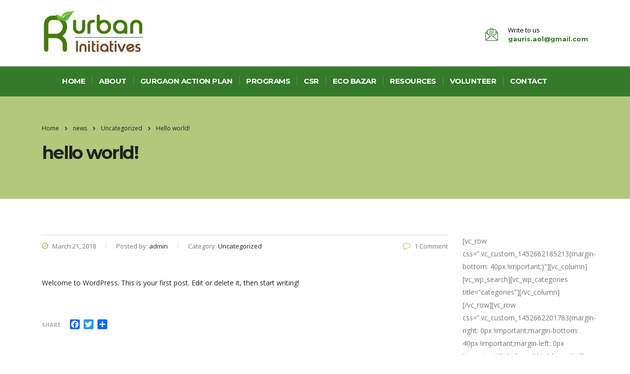

--- FILE ---
content_type: text/html; charset=UTF-8
request_url: https://rurbaninitiatives.com/2018/03/21/hello-world/?noamp=mobile
body_size: 15252
content:
<!DOCTYPE html>
<html lang="en-US" class="stm-site-preloader" class="no-js">
<head>
    <meta charset="UTF-8">
    <meta name="viewport" content="width=device-width, initial-scale=1">
    <link rel="profile" href="http://gmpg.org/xfn/11">
    <link rel="pingback" href="https://rurbaninitiatives.com/xmlrpc.php">
    <script type="text/javascript">
/* <![CDATA[ */
(()=>{var e={};e.g=function(){if("object"==typeof globalThis)return globalThis;try{return this||new Function("return this")()}catch(e){if("object"==typeof window)return window}}(),function({ampUrl:n,isCustomizePreview:t,isAmpDevMode:r,noampQueryVarName:o,noampQueryVarValue:s,disabledStorageKey:i,mobileUserAgents:a,regexRegex:c}){if("undefined"==typeof sessionStorage)return;const d=new RegExp(c);if(!a.some((e=>{const n=e.match(d);return!(!n||!new RegExp(n[1],n[2]).test(navigator.userAgent))||navigator.userAgent.includes(e)})))return;e.g.addEventListener("DOMContentLoaded",(()=>{const e=document.getElementById("amp-mobile-version-switcher");if(!e)return;e.hidden=!1;const n=e.querySelector("a[href]");n&&n.addEventListener("click",(()=>{sessionStorage.removeItem(i)}))}));const g=r&&["paired-browsing-non-amp","paired-browsing-amp"].includes(window.name);if(sessionStorage.getItem(i)||t||g)return;const u=new URL(location.href),m=new URL(n);m.hash=u.hash,u.searchParams.has(o)&&s===u.searchParams.get(o)?sessionStorage.setItem(i,"1"):m.href!==u.href&&(window.stop(),location.replace(m.href))}({"ampUrl":"https:\/\/rurbaninitiatives.com\/2018\/03\/21\/hello-world\/?amp=1","noampQueryVarName":"noamp","noampQueryVarValue":"mobile","disabledStorageKey":"amp_mobile_redirect_disabled","mobileUserAgents":["Mobile","Android","Silk\/","Kindle","BlackBerry","Opera Mini","Opera Mobi"],"regexRegex":"^\\\/((?:.|\\n)+)\\\/([i]*)$","isCustomizePreview":false,"isAmpDevMode":false})})();
/* ]]> */
</script>
<title>Hello world! &#8211; R-Urban Initiatives</title>
<meta name='robots' content='max-image-preview:large' />
<link rel='dns-prefetch' href='//static.addtoany.com' />
<link rel='dns-prefetch' href='//fonts.googleapis.com' />
<link rel="alternate" type="application/rss+xml" title="R-Urban Initiatives &raquo; Feed" href="https://rurbaninitiatives.com/feed/" />
<link rel="alternate" type="application/rss+xml" title="R-Urban Initiatives &raquo; Comments Feed" href="https://rurbaninitiatives.com/comments/feed/" />
<link rel="alternate" type="application/rss+xml" title="R-Urban Initiatives &raquo; Hello world! Comments Feed" href="https://rurbaninitiatives.com/2018/03/21/hello-world/feed/" />
<script type="text/javascript">
/* <![CDATA[ */
window._wpemojiSettings = {"baseUrl":"https:\/\/s.w.org\/images\/core\/emoji\/14.0.0\/72x72\/","ext":".png","svgUrl":"https:\/\/s.w.org\/images\/core\/emoji\/14.0.0\/svg\/","svgExt":".svg","source":{"concatemoji":"https:\/\/rurbaninitiatives.com\/wp-includes\/js\/wp-emoji-release.min.js?ver=6.4.7"}};
/*! This file is auto-generated */
!function(i,n){var o,s,e;function c(e){try{var t={supportTests:e,timestamp:(new Date).valueOf()};sessionStorage.setItem(o,JSON.stringify(t))}catch(e){}}function p(e,t,n){e.clearRect(0,0,e.canvas.width,e.canvas.height),e.fillText(t,0,0);var t=new Uint32Array(e.getImageData(0,0,e.canvas.width,e.canvas.height).data),r=(e.clearRect(0,0,e.canvas.width,e.canvas.height),e.fillText(n,0,0),new Uint32Array(e.getImageData(0,0,e.canvas.width,e.canvas.height).data));return t.every(function(e,t){return e===r[t]})}function u(e,t,n){switch(t){case"flag":return n(e,"\ud83c\udff3\ufe0f\u200d\u26a7\ufe0f","\ud83c\udff3\ufe0f\u200b\u26a7\ufe0f")?!1:!n(e,"\ud83c\uddfa\ud83c\uddf3","\ud83c\uddfa\u200b\ud83c\uddf3")&&!n(e,"\ud83c\udff4\udb40\udc67\udb40\udc62\udb40\udc65\udb40\udc6e\udb40\udc67\udb40\udc7f","\ud83c\udff4\u200b\udb40\udc67\u200b\udb40\udc62\u200b\udb40\udc65\u200b\udb40\udc6e\u200b\udb40\udc67\u200b\udb40\udc7f");case"emoji":return!n(e,"\ud83e\udef1\ud83c\udffb\u200d\ud83e\udef2\ud83c\udfff","\ud83e\udef1\ud83c\udffb\u200b\ud83e\udef2\ud83c\udfff")}return!1}function f(e,t,n){var r="undefined"!=typeof WorkerGlobalScope&&self instanceof WorkerGlobalScope?new OffscreenCanvas(300,150):i.createElement("canvas"),a=r.getContext("2d",{willReadFrequently:!0}),o=(a.textBaseline="top",a.font="600 32px Arial",{});return e.forEach(function(e){o[e]=t(a,e,n)}),o}function t(e){var t=i.createElement("script");t.src=e,t.defer=!0,i.head.appendChild(t)}"undefined"!=typeof Promise&&(o="wpEmojiSettingsSupports",s=["flag","emoji"],n.supports={everything:!0,everythingExceptFlag:!0},e=new Promise(function(e){i.addEventListener("DOMContentLoaded",e,{once:!0})}),new Promise(function(t){var n=function(){try{var e=JSON.parse(sessionStorage.getItem(o));if("object"==typeof e&&"number"==typeof e.timestamp&&(new Date).valueOf()<e.timestamp+604800&&"object"==typeof e.supportTests)return e.supportTests}catch(e){}return null}();if(!n){if("undefined"!=typeof Worker&&"undefined"!=typeof OffscreenCanvas&&"undefined"!=typeof URL&&URL.createObjectURL&&"undefined"!=typeof Blob)try{var e="postMessage("+f.toString()+"("+[JSON.stringify(s),u.toString(),p.toString()].join(",")+"));",r=new Blob([e],{type:"text/javascript"}),a=new Worker(URL.createObjectURL(r),{name:"wpTestEmojiSupports"});return void(a.onmessage=function(e){c(n=e.data),a.terminate(),t(n)})}catch(e){}c(n=f(s,u,p))}t(n)}).then(function(e){for(var t in e)n.supports[t]=e[t],n.supports.everything=n.supports.everything&&n.supports[t],"flag"!==t&&(n.supports.everythingExceptFlag=n.supports.everythingExceptFlag&&n.supports[t]);n.supports.everythingExceptFlag=n.supports.everythingExceptFlag&&!n.supports.flag,n.DOMReady=!1,n.readyCallback=function(){n.DOMReady=!0}}).then(function(){return e}).then(function(){var e;n.supports.everything||(n.readyCallback(),(e=n.source||{}).concatemoji?t(e.concatemoji):e.wpemoji&&e.twemoji&&(t(e.twemoji),t(e.wpemoji)))}))}((window,document),window._wpemojiSettings);
/* ]]> */
</script>
<link rel='stylesheet' id='sbi_styles-css' href='https://rurbaninitiatives.com/wp-content/plugins/instagram-feed/css/sbi-styles.min.css?ver=6.2.9' type='text/css' media='all' />
<style id='wp-emoji-styles-inline-css' type='text/css'>

	img.wp-smiley, img.emoji {
		display: inline !important;
		border: none !important;
		box-shadow: none !important;
		height: 1em !important;
		width: 1em !important;
		margin: 0 0.07em !important;
		vertical-align: -0.1em !important;
		background: none !important;
		padding: 0 !important;
	}
</style>
<link rel='stylesheet' id='wp-block-library-css' href='https://rurbaninitiatives.com/wp-includes/css/dist/block-library/style.min.css?ver=6.4.7' type='text/css' media='all' />
<style id='classic-theme-styles-inline-css' type='text/css'>
/*! This file is auto-generated */
.wp-block-button__link{color:#fff;background-color:#32373c;border-radius:9999px;box-shadow:none;text-decoration:none;padding:calc(.667em + 2px) calc(1.333em + 2px);font-size:1.125em}.wp-block-file__button{background:#32373c;color:#fff;text-decoration:none}
</style>
<style id='global-styles-inline-css' type='text/css'>
body{--wp--preset--color--black: #000000;--wp--preset--color--cyan-bluish-gray: #abb8c3;--wp--preset--color--white: #ffffff;--wp--preset--color--pale-pink: #f78da7;--wp--preset--color--vivid-red: #cf2e2e;--wp--preset--color--luminous-vivid-orange: #ff6900;--wp--preset--color--luminous-vivid-amber: #fcb900;--wp--preset--color--light-green-cyan: #7bdcb5;--wp--preset--color--vivid-green-cyan: #00d084;--wp--preset--color--pale-cyan-blue: #8ed1fc;--wp--preset--color--vivid-cyan-blue: #0693e3;--wp--preset--color--vivid-purple: #9b51e0;--wp--preset--gradient--vivid-cyan-blue-to-vivid-purple: linear-gradient(135deg,rgba(6,147,227,1) 0%,rgb(155,81,224) 100%);--wp--preset--gradient--light-green-cyan-to-vivid-green-cyan: linear-gradient(135deg,rgb(122,220,180) 0%,rgb(0,208,130) 100%);--wp--preset--gradient--luminous-vivid-amber-to-luminous-vivid-orange: linear-gradient(135deg,rgba(252,185,0,1) 0%,rgba(255,105,0,1) 100%);--wp--preset--gradient--luminous-vivid-orange-to-vivid-red: linear-gradient(135deg,rgba(255,105,0,1) 0%,rgb(207,46,46) 100%);--wp--preset--gradient--very-light-gray-to-cyan-bluish-gray: linear-gradient(135deg,rgb(238,238,238) 0%,rgb(169,184,195) 100%);--wp--preset--gradient--cool-to-warm-spectrum: linear-gradient(135deg,rgb(74,234,220) 0%,rgb(151,120,209) 20%,rgb(207,42,186) 40%,rgb(238,44,130) 60%,rgb(251,105,98) 80%,rgb(254,248,76) 100%);--wp--preset--gradient--blush-light-purple: linear-gradient(135deg,rgb(255,206,236) 0%,rgb(152,150,240) 100%);--wp--preset--gradient--blush-bordeaux: linear-gradient(135deg,rgb(254,205,165) 0%,rgb(254,45,45) 50%,rgb(107,0,62) 100%);--wp--preset--gradient--luminous-dusk: linear-gradient(135deg,rgb(255,203,112) 0%,rgb(199,81,192) 50%,rgb(65,88,208) 100%);--wp--preset--gradient--pale-ocean: linear-gradient(135deg,rgb(255,245,203) 0%,rgb(182,227,212) 50%,rgb(51,167,181) 100%);--wp--preset--gradient--electric-grass: linear-gradient(135deg,rgb(202,248,128) 0%,rgb(113,206,126) 100%);--wp--preset--gradient--midnight: linear-gradient(135deg,rgb(2,3,129) 0%,rgb(40,116,252) 100%);--wp--preset--font-size--small: 13px;--wp--preset--font-size--medium: 20px;--wp--preset--font-size--large: 36px;--wp--preset--font-size--x-large: 42px;--wp--preset--spacing--20: 0.44rem;--wp--preset--spacing--30: 0.67rem;--wp--preset--spacing--40: 1rem;--wp--preset--spacing--50: 1.5rem;--wp--preset--spacing--60: 2.25rem;--wp--preset--spacing--70: 3.38rem;--wp--preset--spacing--80: 5.06rem;--wp--preset--shadow--natural: 6px 6px 9px rgba(0, 0, 0, 0.2);--wp--preset--shadow--deep: 12px 12px 50px rgba(0, 0, 0, 0.4);--wp--preset--shadow--sharp: 6px 6px 0px rgba(0, 0, 0, 0.2);--wp--preset--shadow--outlined: 6px 6px 0px -3px rgba(255, 255, 255, 1), 6px 6px rgba(0, 0, 0, 1);--wp--preset--shadow--crisp: 6px 6px 0px rgba(0, 0, 0, 1);}:where(.is-layout-flex){gap: 0.5em;}:where(.is-layout-grid){gap: 0.5em;}body .is-layout-flow > .alignleft{float: left;margin-inline-start: 0;margin-inline-end: 2em;}body .is-layout-flow > .alignright{float: right;margin-inline-start: 2em;margin-inline-end: 0;}body .is-layout-flow > .aligncenter{margin-left: auto !important;margin-right: auto !important;}body .is-layout-constrained > .alignleft{float: left;margin-inline-start: 0;margin-inline-end: 2em;}body .is-layout-constrained > .alignright{float: right;margin-inline-start: 2em;margin-inline-end: 0;}body .is-layout-constrained > .aligncenter{margin-left: auto !important;margin-right: auto !important;}body .is-layout-constrained > :where(:not(.alignleft):not(.alignright):not(.alignfull)){max-width: var(--wp--style--global--content-size);margin-left: auto !important;margin-right: auto !important;}body .is-layout-constrained > .alignwide{max-width: var(--wp--style--global--wide-size);}body .is-layout-flex{display: flex;}body .is-layout-flex{flex-wrap: wrap;align-items: center;}body .is-layout-flex > *{margin: 0;}body .is-layout-grid{display: grid;}body .is-layout-grid > *{margin: 0;}:where(.wp-block-columns.is-layout-flex){gap: 2em;}:where(.wp-block-columns.is-layout-grid){gap: 2em;}:where(.wp-block-post-template.is-layout-flex){gap: 1.25em;}:where(.wp-block-post-template.is-layout-grid){gap: 1.25em;}.has-black-color{color: var(--wp--preset--color--black) !important;}.has-cyan-bluish-gray-color{color: var(--wp--preset--color--cyan-bluish-gray) !important;}.has-white-color{color: var(--wp--preset--color--white) !important;}.has-pale-pink-color{color: var(--wp--preset--color--pale-pink) !important;}.has-vivid-red-color{color: var(--wp--preset--color--vivid-red) !important;}.has-luminous-vivid-orange-color{color: var(--wp--preset--color--luminous-vivid-orange) !important;}.has-luminous-vivid-amber-color{color: var(--wp--preset--color--luminous-vivid-amber) !important;}.has-light-green-cyan-color{color: var(--wp--preset--color--light-green-cyan) !important;}.has-vivid-green-cyan-color{color: var(--wp--preset--color--vivid-green-cyan) !important;}.has-pale-cyan-blue-color{color: var(--wp--preset--color--pale-cyan-blue) !important;}.has-vivid-cyan-blue-color{color: var(--wp--preset--color--vivid-cyan-blue) !important;}.has-vivid-purple-color{color: var(--wp--preset--color--vivid-purple) !important;}.has-black-background-color{background-color: var(--wp--preset--color--black) !important;}.has-cyan-bluish-gray-background-color{background-color: var(--wp--preset--color--cyan-bluish-gray) !important;}.has-white-background-color{background-color: var(--wp--preset--color--white) !important;}.has-pale-pink-background-color{background-color: var(--wp--preset--color--pale-pink) !important;}.has-vivid-red-background-color{background-color: var(--wp--preset--color--vivid-red) !important;}.has-luminous-vivid-orange-background-color{background-color: var(--wp--preset--color--luminous-vivid-orange) !important;}.has-luminous-vivid-amber-background-color{background-color: var(--wp--preset--color--luminous-vivid-amber) !important;}.has-light-green-cyan-background-color{background-color: var(--wp--preset--color--light-green-cyan) !important;}.has-vivid-green-cyan-background-color{background-color: var(--wp--preset--color--vivid-green-cyan) !important;}.has-pale-cyan-blue-background-color{background-color: var(--wp--preset--color--pale-cyan-blue) !important;}.has-vivid-cyan-blue-background-color{background-color: var(--wp--preset--color--vivid-cyan-blue) !important;}.has-vivid-purple-background-color{background-color: var(--wp--preset--color--vivid-purple) !important;}.has-black-border-color{border-color: var(--wp--preset--color--black) !important;}.has-cyan-bluish-gray-border-color{border-color: var(--wp--preset--color--cyan-bluish-gray) !important;}.has-white-border-color{border-color: var(--wp--preset--color--white) !important;}.has-pale-pink-border-color{border-color: var(--wp--preset--color--pale-pink) !important;}.has-vivid-red-border-color{border-color: var(--wp--preset--color--vivid-red) !important;}.has-luminous-vivid-orange-border-color{border-color: var(--wp--preset--color--luminous-vivid-orange) !important;}.has-luminous-vivid-amber-border-color{border-color: var(--wp--preset--color--luminous-vivid-amber) !important;}.has-light-green-cyan-border-color{border-color: var(--wp--preset--color--light-green-cyan) !important;}.has-vivid-green-cyan-border-color{border-color: var(--wp--preset--color--vivid-green-cyan) !important;}.has-pale-cyan-blue-border-color{border-color: var(--wp--preset--color--pale-cyan-blue) !important;}.has-vivid-cyan-blue-border-color{border-color: var(--wp--preset--color--vivid-cyan-blue) !important;}.has-vivid-purple-border-color{border-color: var(--wp--preset--color--vivid-purple) !important;}.has-vivid-cyan-blue-to-vivid-purple-gradient-background{background: var(--wp--preset--gradient--vivid-cyan-blue-to-vivid-purple) !important;}.has-light-green-cyan-to-vivid-green-cyan-gradient-background{background: var(--wp--preset--gradient--light-green-cyan-to-vivid-green-cyan) !important;}.has-luminous-vivid-amber-to-luminous-vivid-orange-gradient-background{background: var(--wp--preset--gradient--luminous-vivid-amber-to-luminous-vivid-orange) !important;}.has-luminous-vivid-orange-to-vivid-red-gradient-background{background: var(--wp--preset--gradient--luminous-vivid-orange-to-vivid-red) !important;}.has-very-light-gray-to-cyan-bluish-gray-gradient-background{background: var(--wp--preset--gradient--very-light-gray-to-cyan-bluish-gray) !important;}.has-cool-to-warm-spectrum-gradient-background{background: var(--wp--preset--gradient--cool-to-warm-spectrum) !important;}.has-blush-light-purple-gradient-background{background: var(--wp--preset--gradient--blush-light-purple) !important;}.has-blush-bordeaux-gradient-background{background: var(--wp--preset--gradient--blush-bordeaux) !important;}.has-luminous-dusk-gradient-background{background: var(--wp--preset--gradient--luminous-dusk) !important;}.has-pale-ocean-gradient-background{background: var(--wp--preset--gradient--pale-ocean) !important;}.has-electric-grass-gradient-background{background: var(--wp--preset--gradient--electric-grass) !important;}.has-midnight-gradient-background{background: var(--wp--preset--gradient--midnight) !important;}.has-small-font-size{font-size: var(--wp--preset--font-size--small) !important;}.has-medium-font-size{font-size: var(--wp--preset--font-size--medium) !important;}.has-large-font-size{font-size: var(--wp--preset--font-size--large) !important;}.has-x-large-font-size{font-size: var(--wp--preset--font-size--x-large) !important;}
.wp-block-navigation a:where(:not(.wp-element-button)){color: inherit;}
:where(.wp-block-post-template.is-layout-flex){gap: 1.25em;}:where(.wp-block-post-template.is-layout-grid){gap: 1.25em;}
:where(.wp-block-columns.is-layout-flex){gap: 2em;}:where(.wp-block-columns.is-layout-grid){gap: 2em;}
.wp-block-pullquote{font-size: 1.5em;line-height: 1.6;}
</style>
<link rel='stylesheet' id='contact-form-7-css' href='https://rurbaninitiatives.com/wp-content/plugins/contact-form-7/includes/css/styles.css?ver=5.9.2' type='text/css' media='all' />
<link rel='stylesheet' id='stm-stm-css' href='https://rurbaninitiatives.com/wp-content/uploads/stm_fonts/stm/stm.css?ver=1.0' type='text/css' media='all' />
<link rel='stylesheet' id='tp_twitter_plugin_css-css' href='https://rurbaninitiatives.com/wp-content/plugins/recent-tweets-widget/tp_twitter_plugin.css?ver=1.0' type='text/css' media='screen' />
<link rel='stylesheet' id='bootstrap-css' href='https://rurbaninitiatives.com/wp-content/themes/consulting/assets/css/bootstrap.min.css?ver=4.0.5' type='text/css' media='all' />
<link rel='stylesheet' id='font-awesome-css' href='https://rurbaninitiatives.com/wp-content/themes/consulting/assets/css/font-awesome.min.css?ver=4.0.5' type='text/css' media='all' />
<link rel='stylesheet' id='consulting-style-css' href='https://rurbaninitiatives.com/wp-content/themes/consulting/style.css?ver=4.0.5' type='text/css' media='all' />
<link rel='stylesheet' id='consulting-layout-css' href='https://rurbaninitiatives.com/wp-content/themes/consulting/assets/css/layout_13/main.css?ver=4.0.5' type='text/css' media='all' />
<style id='consulting-layout-inline-css' type='text/css'>
.page_title{ }.mobile_header .icon_texts { padding: 5px 40px; } body.header_style_4 .top_nav .top_nav_wrapper > ul { padding: 0px 53px; } .page_title.transparent h1 { text-transform: capitalize; } .h2 { text-transform: none; } body.header_style_4 .top_nav .top_nav_wrapper > ul > li > a { padding: 21px 14px; } .vc_custom_1521619741978 h2{ text-transform: capitalize; } body.header_style_4 .header_top .icon_text { margin-top: 25px; } body.site_layout_13 #footer .footer_widgets .widget.widget_nav_menu ul li a { color: #9DA49F; font-size: 12px; } .wpb_content_element, ul.wpb_thumbnails-fluid > li { margin-bottom: 0px; } h2 { text-transform: unset !important; font-size: 22px !important; } #footer .copyright_row .copyright_row_wr .copyright { text-align:center; width:100%; } .wpcf7-form-control.wpcf7-radio{ } .wpcf7-form-control.wpcf7-checkbox { background:none; border:none; } .wpb_wrapper h5{ margin:-45px 0px 0px 0px; } .form-control, .wpcf7-form-control, .input-group .form-control, body .woocommerce-cart table.cart td.actions .coupon .input-text, .woocommerce form .form-row input.input-text, .woocommerce form .form-row textarea, .post-password-form input[type="password"] { background:none; border: 0.5px solid #cacaca; } .wpcf7-validates-as-required.wpcf7-not-valid"{ border: 0.5px solid red; } span.wpcf7-not-valid-tip { display: block; } .widgettitle{ font-size:27px; } .vc_custom_1452056633692 { padding-top: 15px !important; padding-right: 30px !important; padding-bottom: 15px !important; padding-left: 30px !important; } p { line-height: 21px; } .vc_custom_heading.icon { float: left; margin-right: 15px; } .icon { color: #347a2a; } .video{ height:225px !important; }
</style>
<link rel='stylesheet' id='select2-css' href='https://rurbaninitiatives.com/wp-content/themes/consulting/assets/css/select2.min.css?ver=4.0.5' type='text/css' media='all' />
<link crossorigin="anonymous" rel='stylesheet' id='consulting-default-font-css' href='https://fonts.googleapis.com/css?family=Open+Sans%3A400%2C300%2C300italic%2C400italic%2C600%2C600italic%2C700%2C700italic%2C800%2C800italic%26subset%3Dlatin%2Cgreek%2Cgreek-ext%2Cvietnamese%2Ccyrillic-ext%2Clatin-ext%2Ccyrillic%7CMontserrat%3A400%2C700&#038;ver=4.0.5' type='text/css' media='all' />
<link rel='stylesheet' id='fancybox-css' href='https://rurbaninitiatives.com/wp-content/themes/consulting/assets/css/jquery.fancybox.css?ver=4.0.5' type='text/css' media='all' />
<link rel='stylesheet' id='stm_megamenu-css' href='https://rurbaninitiatives.com/wp-content/themes/consulting/inc/megamenu/assets/css/megamenu.css?ver=6.4.7' type='text/css' media='all' />
<link rel='stylesheet' id='addtoany-css' href='https://rurbaninitiatives.com/wp-content/plugins/add-to-any/addtoany.min.css?ver=1.16' type='text/css' media='all' />
<script type="text/javascript" id="addtoany-core-js-before">
/* <![CDATA[ */
window.a2a_config=window.a2a_config||{};a2a_config.callbacks=[];a2a_config.overlays=[];a2a_config.templates={};
/* ]]> */
</script>
<script type="text/javascript" async src="https://static.addtoany.com/menu/page.js" id="addtoany-core-js"></script>
<script type="text/javascript" src="https://rurbaninitiatives.com/wp-includes/js/jquery/jquery.min.js?ver=3.7.1" id="jquery-core-js"></script>
<script type="text/javascript" src="https://rurbaninitiatives.com/wp-includes/js/jquery/jquery-migrate.min.js?ver=3.4.1" id="jquery-migrate-js"></script>
<script type="text/javascript" async src="https://rurbaninitiatives.com/wp-content/plugins/add-to-any/addtoany.min.js?ver=1.1" id="addtoany-jquery-js"></script>
<script type="text/javascript" src="https://rurbaninitiatives.com/wp-content/themes/consulting/inc/megamenu/assets/js/megamenu.js?ver=6.4.7" id="stm_megamenu-js"></script>
<link rel="https://api.w.org/" href="https://rurbaninitiatives.com/wp-json/" /><link rel="alternate" type="application/json" href="https://rurbaninitiatives.com/wp-json/wp/v2/posts/1" /><link rel="EditURI" type="application/rsd+xml" title="RSD" href="https://rurbaninitiatives.com/xmlrpc.php?rsd" />
<meta name="generator" content="WordPress 6.4.7" />
<link rel="canonical" href="https://rurbaninitiatives.com/2018/03/21/hello-world/" />
<link rel='shortlink' href='https://rurbaninitiatives.com/?p=1' />
<link rel="alternate" type="application/json+oembed" href="https://rurbaninitiatives.com/wp-json/oembed/1.0/embed?url=https%3A%2F%2Frurbaninitiatives.com%2F2018%2F03%2F21%2Fhello-world%2F" />
<link rel="alternate" type="text/xml+oembed" href="https://rurbaninitiatives.com/wp-json/oembed/1.0/embed?url=https%3A%2F%2Frurbaninitiatives.com%2F2018%2F03%2F21%2Fhello-world%2F&#038;format=xml" />
<link rel="alternate" type="text/html" media="only screen and (max-width: 640px)" href="https://rurbaninitiatives.com/2018/03/21/hello-world/?amp=1">		<script type="text/javascript">
			var ajaxurl = 'https://rurbaninitiatives.com/wp-admin/admin-ajax.php';
		</script>
		<style type="text/css">.recentcomments a{display:inline !important;padding:0 !important;margin:0 !important;}</style><link rel="amphtml" href="https://rurbaninitiatives.com/2018/03/21/hello-world/?amp=1"><style>#amp-mobile-version-switcher{left:0;position:absolute;width:100%;z-index:100}#amp-mobile-version-switcher>a{background-color:#444;border:0;color:#eaeaea;display:block;font-family:-apple-system,BlinkMacSystemFont,Segoe UI,Roboto,Oxygen-Sans,Ubuntu,Cantarell,Helvetica Neue,sans-serif;font-size:16px;font-weight:600;padding:15px 0;text-align:center;-webkit-text-decoration:none;text-decoration:none}#amp-mobile-version-switcher>a:active,#amp-mobile-version-switcher>a:focus,#amp-mobile-version-switcher>a:hover{-webkit-text-decoration:underline;text-decoration:underline}</style><style type="text/css" title="dynamic-css" class="options-output">h1, .h1{text-transform:lowercase;}h2, .h2{text-transform:lowercase;}h3, .h3{text-transform:none;}h4, .h4{text-transform:none;}h5, .h5{text-transform:none;}h6, .h6{text-transform:none;}</style>
</head>
<body class="post-template-default single single-post postid-1 single-format-standard site_layout_13 stm_top_bar_style_1  header_style_4 sticky_menu">
<div id="wrapper">
<div id="fullpage" class="content_wrapper">
<header id="header">
                <div class="header_top clearfix">
            <div class="container">
                                <div class="logo">
                                                                                                <a href="https://rurbaninitiatives.com/"><img src="http://rurbaninitiatives.com/wp-content/uploads/2018/03/logo1-1-1-1.jpg" style="width: px; height: px;" alt="R-Urban Initiatives" /></a>
                                                            </div>
                                                                                <div class="icon_text middle clearfix">
                            <div class="icon"><i class="fa stm-mail_13"></i></div>
                            <div class="text">
                                Write to us<br />
<a href="mailto:gauris.aol@gmail.com">gauris.aol@gmail.com</a>                            </div>
                        </div>
                                                                    </div>
        </div>
        <div class="top_nav">
            <div class="container">
                <div class="top_nav_wrapper clearfix">
                    <ul id="menu-main-menu" class="main_menu_nav"><li id="menu-item-1458" class="menu-item menu-item-type-post_type menu-item-object-page menu-item-home menu-item-1458"><a href="https://rurbaninitiatives.com/">home</a></li>
<li id="menu-item-1521" class="menu-item menu-item-type-post_type menu-item-object-page menu-item-1521"><a href="https://rurbaninitiatives.com/about/">About</a></li>
<li id="menu-item-1579" class="menu-item menu-item-type-post_type menu-item-object-page menu-item-1579"><a href="https://rurbaninitiatives.com/gurgaon-action-plan/">Gurgaon Action Plan</a></li>
<li id="menu-item-1581" class="menu-item menu-item-type-post_type menu-item-object-page menu-item-has-children menu-item-1581"><a href="https://rurbaninitiatives.com/gurgaon-action-plan/programs-2/">Programs</a>
<ul class="sub-menu">
	<li id="menu-item-2007" class="menu-item menu-item-type-custom menu-item-object-custom menu-item-has-children menu-item-2007 stm_col_width_default stm_mega_cols_inside_default"><a href="#">On going programs</a>
	<ul class="sub-menu">
		<li id="menu-item-2009" class="menu-item menu-item-type-post_type menu-item-object-page menu-item-2009 stm_mega_second_col_width_default"><a href="https://rurbaninitiatives.com/community-urban-farming/">Community Urban Farming</a></li>
		<li id="menu-item-2010" class="menu-item menu-item-type-post_type menu-item-object-page menu-item-2010 stm_mega_second_col_width_default"><a href="https://rurbaninitiatives.com/jal-jagruti-abhiyan/">Jal Jagruti Abhiyan</a></li>
		<li id="menu-item-2011" class="menu-item menu-item-type-post_type menu-item-object-page menu-item-2011 stm_mega_second_col_width_default"><a href="https://rurbaninitiatives.com/polythene-free-gurgaon/">Polythene Free Gurgaon</a></li>
		<li id="menu-item-2064" class="menu-item menu-item-type-post_type menu-item-object-page menu-item-2064 stm_mega_second_col_width_default"><a href="https://rurbaninitiatives.com/malba-hatao/">Malba Hatao</a></li>
	</ul>
</li>
	<li id="menu-item-2008" class="menu-item menu-item-type-custom menu-item-object-custom menu-item-has-children menu-item-2008 stm_col_width_default stm_mega_cols_inside_default"><a href="#">All Programs</a>
	<ul class="sub-menu">
		<li id="menu-item-2012" class="menu-item menu-item-type-custom menu-item-object-custom menu-item-2012 stm_mega_second_col_width_default"><a href="http://rurbaninitiatives.com/services/suraksha/">Suraksha</a></li>
		<li id="menu-item-2015" class="menu-item menu-item-type-custom menu-item-object-custom menu-item-2015 stm_mega_second_col_width_default"><a href="http://rurbaninitiatives.com/services/shiksha/">Shiksha</a></li>
		<li id="menu-item-2013" class="menu-item menu-item-type-custom menu-item-object-custom menu-item-2013 stm_mega_second_col_width_default"><a href="http://rurbaninitiatives.com/services/sanrachna/">Sanrachna</a></li>
		<li id="menu-item-2014" class="menu-item menu-item-type-custom menu-item-object-custom menu-item-2014 stm_mega_second_col_width_default"><a href="http://rurbaninitiatives.com/services/sundarta/">Sundarta</a></li>
		<li id="menu-item-2016" class="menu-item menu-item-type-custom menu-item-object-custom menu-item-2016 stm_mega_second_col_width_default"><a href="http://rurbaninitiatives.com/services/swachtha/">Swachtha</a></li>
		<li id="menu-item-2068" class="menu-item menu-item-type-custom menu-item-object-custom menu-item-2068 stm_mega_second_col_width_default"><a href="http://rurbaninitiatives.com/services/sanchar/">Sanchar</a></li>
	</ul>
</li>
</ul>
</li>
<li id="menu-item-1604" class="menu-item menu-item-type-post_type menu-item-object-page menu-item-1604"><a href="https://rurbaninitiatives.com/csr-stories/">CSR</a></li>
<li id="menu-item-1540" class="menu-item menu-item-type-post_type menu-item-object-page menu-item-1540"><a href="https://rurbaninitiatives.com/eco-bazar/">Eco Bazar</a></li>
<li id="menu-item-1749" class="menu-item menu-item-type-post_type menu-item-object-page menu-item-1749"><a href="https://rurbaninitiatives.com/resources/">Resources</a></li>
<li id="menu-item-1760" class="menu-item menu-item-type-post_type menu-item-object-page menu-item-1760"><a href="https://rurbaninitiatives.com/volunteer/">Volunteer</a></li>
<li id="menu-item-1422" class="menu-item menu-item-type-post_type menu-item-object-page menu-item-1422"><a href="https://rurbaninitiatives.com/contact-us/">contact</a></li>
</ul>                                                                                                                                            </div>
            </div>
        </div>
    
    <div class="mobile_header">
        <div class="logo_wrapper clearfix">
            <div class="logo">
                                    <a href="https://rurbaninitiatives.com/"><img src="http://rurbaninitiatives.com/wp-content/uploads/2018/03/logo1-1-1-1.jpg" style="width: px; height: px;" alt="R-Urban Initiatives" /></a>
                            </div>
            <div id="menu_toggle">
                <button></button>
            </div>
        </div>
        <div class="header_info">
            <div class="top_nav_mobile">
                <ul id="menu-main-menu-1" class="main_menu_nav"><li class="menu-item menu-item-type-post_type menu-item-object-page menu-item-home menu-item-1458"><a href="https://rurbaninitiatives.com/">home</a></li>
<li class="menu-item menu-item-type-post_type menu-item-object-page menu-item-1521"><a href="https://rurbaninitiatives.com/about/">About</a></li>
<li class="menu-item menu-item-type-post_type menu-item-object-page menu-item-1579"><a href="https://rurbaninitiatives.com/gurgaon-action-plan/">Gurgaon Action Plan</a></li>
<li class="menu-item menu-item-type-post_type menu-item-object-page menu-item-has-children menu-item-1581"><a href="https://rurbaninitiatives.com/gurgaon-action-plan/programs-2/">Programs</a>
<ul class="sub-menu">
	<li class="menu-item menu-item-type-custom menu-item-object-custom menu-item-has-children menu-item-2007 stm_col_width_default stm_mega_cols_inside_default"><a href="#">On going programs</a>
	<ul class="sub-menu">
		<li class="menu-item menu-item-type-post_type menu-item-object-page menu-item-2009 stm_mega_second_col_width_default"><a href="https://rurbaninitiatives.com/community-urban-farming/">Community Urban Farming</a></li>
		<li class="menu-item menu-item-type-post_type menu-item-object-page menu-item-2010 stm_mega_second_col_width_default"><a href="https://rurbaninitiatives.com/jal-jagruti-abhiyan/">Jal Jagruti Abhiyan</a></li>
		<li class="menu-item menu-item-type-post_type menu-item-object-page menu-item-2011 stm_mega_second_col_width_default"><a href="https://rurbaninitiatives.com/polythene-free-gurgaon/">Polythene Free Gurgaon</a></li>
		<li class="menu-item menu-item-type-post_type menu-item-object-page menu-item-2064 stm_mega_second_col_width_default"><a href="https://rurbaninitiatives.com/malba-hatao/">Malba Hatao</a></li>
	</ul>
</li>
	<li class="menu-item menu-item-type-custom menu-item-object-custom menu-item-has-children menu-item-2008 stm_col_width_default stm_mega_cols_inside_default"><a href="#">All Programs</a>
	<ul class="sub-menu">
		<li class="menu-item menu-item-type-custom menu-item-object-custom menu-item-2012 stm_mega_second_col_width_default"><a href="http://rurbaninitiatives.com/services/suraksha/">Suraksha</a></li>
		<li class="menu-item menu-item-type-custom menu-item-object-custom menu-item-2015 stm_mega_second_col_width_default"><a href="http://rurbaninitiatives.com/services/shiksha/">Shiksha</a></li>
		<li class="menu-item menu-item-type-custom menu-item-object-custom menu-item-2013 stm_mega_second_col_width_default"><a href="http://rurbaninitiatives.com/services/sanrachna/">Sanrachna</a></li>
		<li class="menu-item menu-item-type-custom menu-item-object-custom menu-item-2014 stm_mega_second_col_width_default"><a href="http://rurbaninitiatives.com/services/sundarta/">Sundarta</a></li>
		<li class="menu-item menu-item-type-custom menu-item-object-custom menu-item-2016 stm_mega_second_col_width_default"><a href="http://rurbaninitiatives.com/services/swachtha/">Swachtha</a></li>
		<li class="menu-item menu-item-type-custom menu-item-object-custom menu-item-2068 stm_mega_second_col_width_default"><a href="http://rurbaninitiatives.com/services/sanchar/">Sanchar</a></li>
	</ul>
</li>
</ul>
</li>
<li class="menu-item menu-item-type-post_type menu-item-object-page menu-item-1604"><a href="https://rurbaninitiatives.com/csr-stories/">CSR</a></li>
<li class="menu-item menu-item-type-post_type menu-item-object-page menu-item-1540"><a href="https://rurbaninitiatives.com/eco-bazar/">Eco Bazar</a></li>
<li class="menu-item menu-item-type-post_type menu-item-object-page menu-item-1749"><a href="https://rurbaninitiatives.com/resources/">Resources</a></li>
<li class="menu-item menu-item-type-post_type menu-item-object-page menu-item-1760"><a href="https://rurbaninitiatives.com/volunteer/">Volunteer</a></li>
<li class="menu-item menu-item-type-post_type menu-item-object-page menu-item-1422"><a href="https://rurbaninitiatives.com/contact-us/">contact</a></li>
</ul>            </div>
                            <div class="icon_texts">
                                                                <div class="icon_text clearfix">
                            <div class="icon"><i class="fa stm-mail_13"></i></div>
                            <div class="text">
                                Write to us<br />
<a href="mailto:gauris.aol@gmail.com">gauris.aol@gmail.com</a>                            </div>
                        </div>
                                                        </div>
                    </div>
    </div>
</header>
<div id="main" >
    	<div class="page_title">
					<div class="container">
				            <div class="breadcrumbs">
                <!-- Breadcrumb NavXT 7.3.0 -->
<span typeof="v:Breadcrumb"><a rel="v:url" property="v:title" title="Go to R-Urban Initiatives." href="https://rurbaninitiatives.com" class="home">Home</a></span><span><i class="fa fa-angle-right"></i></span><span property="itemListElement" typeof="ListItem"><a property="item" typeof="WebPage" title="Go to news." href="https://rurbaninitiatives.com/blog/" class="post-root post post-post"><span property="name">news</span></a><meta property="position" content="2"></span><span><i class="fa fa-angle-right"></i></span><span property="itemListElement" typeof="ListItem"><a property="item" typeof="WebPage" title="Go to the Uncategorized category archives." href="https://rurbaninitiatives.com/category/uncategorized/" class="taxonomy category"><span property="name">Uncategorized</span></a><meta property="position" content="3"></span><span><i class="fa fa-angle-right"></i></span><span property="itemListElement" typeof="ListItem"><span property="name">Hello world!</span><meta property="position" content="4"></span>            </div>
        															<h1 class="h2">Hello world!</h1>
												</div>
			</div>
    <div class="container">

<div class="content-area">

	<article id="post-1" class="post-1 post type-post status-publish format-standard hentry category-uncategorized">
	<div class="entry-content">
		                                            <div class="row"><div class="col-lg-9 col-md-9 col-sm-12 col-xs-12"><div class="col_in __padd-right">                <div class="without_vc">
                                        <div class="post_details_wr">
                        <div class="stm_post_info">
	<div class="stm_post_details clearfix">
		<ul class="clearfix">
			<li class="post_date">
				<i class="fa fa fa-clock-o"></i>
				March 21, 2018			</li>
			<li class="post_by">Posted by:				<span>admin</span>
			</li>
			<li class="post_cat">Category:				<span>Uncategorized</span>
			</li>
		</ul>
		<div class="comments_num">
			<a href="https://rurbaninitiatives.com/2018/03/21/hello-world/?noamp=mobile#comments"><i class="fa fa-comment-o"></i>1 Comment </a>
		</div>
	</div>
	</div>                    </div>
                    <div class="wpb_text_column">
                        <p>Welcome to WordPress. This is your first post. Edit or delete it, then start writing!</p>
                    </div>
                    <br/>
                    <br/>
                    <div class="post_bottom media">
				<div class="share_buttons media-right">
			<label>Share</label>
			<div class="a2a_kit a2a_kit_size_20 addtoany_list"><a class="a2a_button_facebook" href="https://www.addtoany.com/add_to/facebook?linkurl=https%3A%2F%2Frurbaninitiatives.com%2F2018%2F03%2F21%2Fhello-world%2F%3Fnoamp%3Dmobile&amp;linkname=Hello%20world%21" title="Facebook" rel="nofollow noopener" target="_blank"></a><a class="a2a_button_twitter" href="https://www.addtoany.com/add_to/twitter?linkurl=https%3A%2F%2Frurbaninitiatives.com%2F2018%2F03%2F21%2Fhello-world%2F%3Fnoamp%3Dmobile&amp;linkname=Hello%20world%21" title="Twitter" rel="nofollow noopener" target="_blank"></a><a class="a2a_dd addtoany_share_save addtoany_share" href="https://www.addtoany.com/share"></a></div>		</div>
	</div>                                                                                    <div class="stm_post_comments">
                            
<div id="comments" class="comments-area">

			<h4 class="comments-title">
			1 Comment		</h4>

		<ul class="comment-list">
			        <li class="comment even thread-even depth-1" id="comment-1">
                    <div id="div-comment-1" class="comment-body clearfix">
                            <div class="vcard">
                <img alt='' src='https://secure.gravatar.com/avatar/d7a973c7dab26985da5f961be7b74480?s=174&#038;d=mm&#038;r=g' srcset='https://secure.gravatar.com/avatar/d7a973c7dab26985da5f961be7b74480?s=348&#038;d=mm&#038;r=g 2x' class='avatar avatar-174 photo' height='174' width='174' decoding='async'/>            </div>
                <div class="comment-info clearfix">
            <div class="comment-author"><a href="https://wordpress.org/" class="url" rel="ugc external nofollow">A WordPress Commenter</a></div>
            <div class="comment-meta commentmetadata">
                <a href="https://rurbaninitiatives.com/2018/03/21/hello-world/#comment-1">
                    March 21, 2018 at 6:33 am                </a>
                                <a rel='nofollow' class='comment-reply-link' href='https://rurbaninitiatives.com/2018/03/21/hello-world/?replytocom=1#respond' data-commentid="1" data-postid="1" data-belowelement="div-comment-1" data-respondelement="respond" data-replyto="Reply to A WordPress Commenter" aria-label='Reply to A WordPress Commenter'><i></i> Reply</a>                            </div>
            <div class="comment-text">
                <p>Hi, this is a comment.<br />
To get started with moderating, editing, and deleting comments, please visit the Comments screen in the dashboard.<br />
Commenter avatars come from <a href="https://gravatar.com">Gravatar</a>.</p>
            </div>
                    </div>

                    </div>
            </li><!-- #comment-## -->
		</ul>

		
	
	
		<div id="respond" class="comment-respond">
		<h3 id="reply-title" class="comment-reply-title">Leave a Reply <small><a rel="nofollow" id="cancel-comment-reply-link" href="/2018/03/21/hello-world/?noamp=mobile#respond" style="display:none;">Cancel reply</a></small></h3><form action="https://rurbaninitiatives.com/wp-comments-post.php" method="post" id="commentform" class="comment-form" novalidate><div class="row">
						<div class="col-xs-12 col-sm-4 col-md-4 col-lg-4">
							<div class="input-group comment-form-author">
		            			<input placeholder="Name *" class="form-control" name="author" type="text" value="" size="30" aria-required='true' />
	                        </div>
	                    </div>
<div class="col-xs-12 col-sm-4 col-md-4 col-lg-4">
						<div class="input-group comment-form-email">
							<input placeholder="E-mail *" class="form-control" name="email" type="email" value="" size="30" aria-required='true' />
						</div>
					</div>
<div class="col-xs-12 col-sm-4 col-md-4 col-lg-4">
						<div class="input-group comment-form-url">
							<input placeholder="Website" class="form-control" name="url" type="text" value="" size="30" />
						</div>
					</div></div>
<div class="input-group comment-form-comment">
						        <textarea placeholder="Message *" class="form-control" name="comment" rows="9" aria-required="true"></textarea>
							  </div>
							  <div class="input-group">
							    <button type="submit" class="button size-lg icon_left"><i class="fa fa-chevron-right"></i> post a comment</button>
						    </div><p class="form-submit"><input name="submit" type="submit" id="submit" class="submit" value="Post Comment" /> <input type='hidden' name='comment_post_ID' value='1' id='comment_post_ID' />
<input type='hidden' name='comment_parent' id='comment_parent' value='0' />
</p><p style="display: none !important;" class="akismet-fields-container" data-prefix="ak_"><label>&#916;<textarea name="ak_hp_textarea" cols="45" rows="8" maxlength="100"></textarea></label><input type="hidden" id="ak_js_1" name="ak_js" value="24"/><script>document.getElementById( "ak_js_1" ).setAttribute( "value", ( new Date() ).getTime() );</script></p></form>	</div><!-- #respond -->
	
</div>                        </div>
                                    </div>
                </div></div>                <div class="col-lg-3 col-md-3 hidden-sm hidden-xs">                                        <style type="text/css" scoped>
                            .vc_custom_1452662185213{margin-bottom: 40px !important;}.vc_custom_1452662201783{margin-right: 0px !important;margin-bottom: 40px !important;margin-left: 0px !important;}.vc_custom_1452056633692{padding-top: 37px !important;padding-right: 30px !important;padding-bottom: 40px !important;padding-left: 30px !important;}.vc_custom_1451998719729{margin-bottom: 9px !important;}.vc_custom_1452575288633{margin-bottom: 17px !important;}.vc_custom_1452665411890{margin-bottom: 27px !important;border-top-width: 3px !important;padding-top: 30px !important;border-top-style: solid !important;}                        </style>
                        <div class="sidebar-area stm_sidebar">
                            <p>[vc_row css=&#8221;.vc_custom_1452662185213{margin-bottom: 40px !important;}&#8221;][vc_column][vc_wp_search][vc_wp_categories title=&#8221;categories&#8221;][/vc_column][/vc_row][vc_row css=&#8221;.vc_custom_1452662201783{margin-right: 0px !important;margin-bottom: 40px !important;margin-left: 0px !important;}&#8221; el_class=&#8221;third_bg_color&#8221;][vc_column css=&#8221;.vc_custom_1452056633692{padding-top: 37px !important;padding-right: 30px !important;padding-bottom: 40px !important;padding-left: 30px !important;}&#8221;][vc_custom_heading text=&#8221;how can we help you?&#8221; font_container=&#8221;tag:div|font_size:16px|text_align:left|color:%23222222&#8243; google_fonts=&#8221;font_family:Poppins%3A300%2Cregular%2C500%2C600%2C700|font_style:600%20semi-bold%3A600%3Anormal&#8221; css=&#8221;.vc_custom_1451998719729{margin-bottom: 9px !important;}&#8221;][vc_column_text css=&#8221;.vc_custom_1452575288633{margin-bottom: 17px !important;}&#8221;]<span style="font-size: 13px; line-height: 22px;">Contact us at the Consulting WP office nearest to you or submit a business inquiry online.</span>[/vc_column_text][vc_btn title=&#8221;contacts&#8221; style=&#8221;flat&#8221; color=&#8221;white&#8221; size=&#8221;sm&#8221; i_icon_fontawesome=&#8221;fa fa-phone-square&#8221; add_icon=&#8221;true&#8221;][/vc_column][/vc_row][vc_row][vc_column][vc_wp_archives title=&#8221;archive&#8221; options=&#8221;dropdown&#8221;][vc_wp_tagcloud title=&#8221;tags&#8221; taxonomy=&#8221;post_tag&#8221;][vc_custom_heading text=&#8221;see our gallery&#8221; font_container=&#8221;tag:div|font_size:16px|text_align:left|color:%23000000|line_height:16px&#8221; google_fonts=&#8221;font_family:Poppins%3A300%2Cregular%2C500%2C600%2C700|font_style:600%20semi-bold%3A600%3Anormal&#8221; css=&#8221;.vc_custom_1452665411890{margin-bottom: 27px !important;border-top-width: 3px !important;padding-top: 30px !important;border-top-style: solid !important;}&#8221; el_class=&#8221;border_base_color&#8221;][vc_gallery images=&#8221;1307,1307,1307,1307&#8243; img_size=&#8221;75&#215;75&#8243;][vc_wp_text title=&#8221;text widget&#8221;]<strong>Are your competitors talking about you in their boardrooms? Can every employee articulate your strategy and are they empowered to execute on it?</strong></p>
<p>Since Consulting WP&#8217;s founding in 1985, strategy has been our core business. We work with companies in every industry to develop strategies that deliver results.[/vc_wp_text][/vc_column][/vc_row]</p>
                        </div>
                                    </div></div>            			</div>
</article> <!-- #post-## -->
</div>

	</div> <!--.container-->
	</div> <!--#main-->
	</div> <!--.content_wrapper-->
	    	<footer id="footer" class="footer style_1">
		
				<div class="widgets_row">
			<div class="container">
				<div class="footer_widgets">
					<div class="row">
													<div class="col-lg-4 col-md-4 col-sm-6 col-xs-12">
								                                                                                                                        <div class="footer_logo">
                                                <a href="https://rurbaninitiatives.com/">
                                                    <img src="http://localhost/rurbanintiative/wp-content/uploads/2018/03/logo1-1-1.jpg" alt="R-Urban Initiatives" />
                                                </a>
                                            </div>
                                        																																											<section id="custom_html-4" class="widget_text widget widget_custom_html"><div class="textwidget custom-html-widget"><style>
	a{
		color:#9DA49F;;
	}
	a:hover{
		text-decoration:underline;
		color:#9DA49F;
	}
	socials {
    margin-bottom: 35px;
}
	.socials ul {
    list-style: none;
    padding-left: 0;
    margin-bottom: 0;
}
	.socials ul li:not(:last-child) {
    margin-right: 8px;
}
	.socials ul li {
    float: left;
}
	.socials ul li a {
    display: block;
    width: 32px;
    font-size: 18px;
    line-height: 32px;
    text-align: center;
    border-radius: 50%;
    background: #fff;
    color: #347a2a;
    opacity: 0.5;
    -webkit-transition: opacity 0.3s ease;
    transition: opacity 0.3s ease;
}
	.socials ul li a:hover {
    opacity: 1;
		
}
</style>
<p style="color:#9DA49F;">
Gurgaon Action Plan brings together residents welfare associations, NGOs, corporates and other concerned citizens to work with civic agencies to enhance governance and the quality of city life.<br><br>write to us:  <a href="mailto:info@rurbaninitiatives.com">info@rurbaninitiatives.com</a></p>
<div class="socials">
											<ul>
																									<li>
														<a href="https://www.facebook.com/pg/GurgaonActionPlan/" target="_blank" class="social-facebook customize-unpreviewable" rel="noopener">
															<i class="fa fa-facebook"></i>
														</a>
													</li>
																									<li>
														<a href="https://twitter.com/search?vertical=default&q=gurgaon%20action%20plan&src=typd" target="_blank" class="social-twitter" rel="noopener">
															<i class="fa fa-twitter"></i>
														</a>
													</li>
																									
																							</ul>
										</div>
</div></section>							</div>
													<div class="col-lg-4 col-md-4 col-sm-6 col-xs-12">
																<section id="custom_html-5" class="widget_text widget widget_custom_html"><h4 class="widget_title no_stripe">Our campaigns</h4><div class="textwidget custom-html-widget"><ul style="color:#9DA49F;">
	<li><a href="http://rurbaninitiatives.com/polythene-free-gurgaon/">Polythene Free Gurgaon</a></li>
	<li><a href="#">Street Lighting</a></li>
	<li><a href="http://rurbaninitiatives.com/jal-jagruti-abhiyan/">Jaljagruti Abhiyaan</a></li>
	<ul>
		<li><a href="http://rurbaninitiatives.com/community-urban-farming/">Community Farming</a></li>
	</ul>
</ul>
<h4 class="widget_title no_stripe">Our group</h4>
<ul style="color:#9DA49F;">
	<li>#MakingofModelGurugram</li>
</ul>
</div></section>							</div>
													<div class="col-lg-4 col-md-4 col-sm-6 col-xs-12">
																<section id="custom_html-3" class="widget_text widget widget_custom_html"><div class="textwidget custom-html-widget"><div id="fb-root"></div>
<script>(function(d, s, id) {
  var js, fjs = d.getElementsByTagName(s)[0];
  if (d.getElementById(id)) return;
  js = d.createElement(s); js.id = id;
  js.src = 'https://connect.facebook.net/en_US/sdk.js#xfbml=1&version=v2.12&appId=688781777951908&autoLogAppEvents=1';
  fjs.parentNode.insertBefore(js, fjs);
}(document, 'script', 'facebook-jssdk'));</script>
<div class="fb-page" data-href="https://www.facebook.com/GurgaonActionPlan/" data-tabs="timeline" data-height="300" data-small-header="true" data-adapt-container-width="false" data-hide-cover="true" data-show-facepile="false"><blockquote cite="https://www.facebook.com/GurgaonActionPlan/" class="fb-xfbml-parse-ignore"><a href="https://www.facebook.com/GurgaonActionPlan/">Gurgaon Action Plan</a></blockquote></div></div></section>							</div>
											</div>
				</div>
			</div>
		</div>
	
			<div class="copyright_row">
			<div class="container">
				<div class="copyright_row_wr">
																<div class="copyright">
                                                            © 2026 Rurban Intiatives developed by <a href='http://watermarc.in/' target='_blank'>WATERMARC</a>. All rights reserved                            						</div>
									</div>
			</div>
		</div>
		</footer>
    	</div> <!--#wrapper-->
<!-- Instagram Feed JS -->
<script type="text/javascript">
var sbiajaxurl = "https://rurbaninitiatives.com/wp-admin/admin-ajax.php";
</script>
		<div id="amp-mobile-version-switcher" hidden>
			<a rel="" href="https://rurbaninitiatives.com/2018/03/21/hello-world/?amp=1">
				Go to mobile version			</a>
		</div>

				<script type="text/javascript" src="https://rurbaninitiatives.com/wp-content/plugins/contact-form-7/includes/swv/js/index.js?ver=5.9.2" id="swv-js"></script>
<script type="text/javascript" id="contact-form-7-js-extra">
/* <![CDATA[ */
var wpcf7 = {"api":{"root":"https:\/\/rurbaninitiatives.com\/wp-json\/","namespace":"contact-form-7\/v1"}};
/* ]]> */
</script>
<script type="text/javascript" src="https://rurbaninitiatives.com/wp-content/plugins/contact-form-7/includes/js/index.js?ver=5.9.2" id="contact-form-7-js"></script>
<script type="text/javascript" src="https://rurbaninitiatives.com/wp-content/themes/consulting/assets/js/jquery.fancybox.pack.js?ver=4.0.5" id="fancybox-js"></script>
<script type="text/javascript" src="https://rurbaninitiatives.com/wp-includes/js/comment-reply.min.js?ver=6.4.7" id="comment-reply-js" async="async" data-wp-strategy="async"></script>
<script type="text/javascript" src="https://rurbaninitiatives.com/wp-content/themes/consulting/assets/js/bootstrap.min.js?ver=4.0.5" id="bootstrap-js"></script>
<script type="text/javascript" src="https://rurbaninitiatives.com/wp-content/themes/consulting/assets/js/select2.min.js?ver=4.0.5" id="select2-js"></script>
<script type="text/javascript" src="https://rurbaninitiatives.com/wp-content/themes/consulting/assets/js/custom.js?ver=4.0.5" id="consulting-custom-js"></script>
</body>
</html>

--- FILE ---
content_type: application/x-javascript
request_url: https://rurbaninitiatives.com/wp-content/themes/consulting/assets/js/custom.js?ver=4.0.5
body_size: 4265
content:
jQuery(document).ready(function ($) {
    "use strict";
    var windowSize = $(window).width();
    l18W();

    $(window).load(function() {
        l18W();
        if($('html').hasClass('stm-site-preloader')){
            $('html').addClass('stm-site-loaded');

            setTimeout(function(){
                $('html').removeClass('stm-site-preloader stm-site-loaded');
            }, 250);

            $(window).bind('onbeforeunload', function(e) {
                $('html').addClass('stm-site-preloader stm-after-hidden');
            });

            if( $('a[href^=mailto], a[href^=skype], a[href^=tel]').on('click', function(e) {
                setTimeout(function(){
                    $('html').removeClass('stm-site-preloader stm-site-loaded');
                });
            }));
        }
    });

    $(window).resize(function(){
        l18W();
        stm_stretch_column();
        full_height_columns();
    });

    $.fn.is_on_screen = function(){
        var win = $(window);
        var viewport = {
            top : win.scrollTop(),
            left : win.scrollLeft()
        };
        viewport.right = viewport.left + win.width();
        viewport.bottom = viewport.top + win.height();

        var bounds = this.offset();
        bounds.right = bounds.left + this.outerWidth();
        bounds.bottom = bounds.top + this.outerHeight();

        return (!(viewport.right < bounds.left || viewport.left > bounds.right || viewport.bottom < bounds.top || viewport.top > bounds.bottom));
    };

    $(".stm-register-form form").submit(function (e) {
        e.preventDefault();
        $.ajax({
            type: "POST",
            url: ajaxurl,
            dataType: 'json',
            context: this,
            data: $(this).serialize() + '&action=stm_custom_register',
            beforeSend: function(){
                $(this).find('input').removeClass('form-error');
                $('.stm-validation-message').empty();
            },
            success: function (data) {

                for(var err in data.errors){
                    $(this).find('input[name=' + err + ']').addClass('form-error');
                }

                if(data.message) {
                    var message = $('<div class="stm-message-ajax-validation heading-font">' + data.message + '</div>').hide();

                    $(this).find('.stm-validation-message').append(message);
                    message.slideDown('fast');
                }
            }
        });
    });

    $(document).on("click", ".load_more_btn", function(e){
        e.preventDefault();
        var page = $(this).attr("data-page");
        var load_by = $(this).attr("data-load");
        var filter = $(this).attr("data-filter");
        var category = $(this).attr('data-category');
        $.ajax({
            url: ajaxurl,
            type: "POST",
            dataType: "json",
            data: "&page=" + page + "&load_by=" + load_by + "&category=" + category +  "&filter=" + filter + "&action=stm_ajax_load_events",
            context: this,
            beforeSend: function (data) {
                $(this).parent().addClass("event_posts_loading");
            },
            success: function (data) {
                $(this).parent().removeClass("event_posts_loading");
                $(".stm_events_modern_list ").append(data.html);
                $(this).attr("data-page", data.new_page);
                if(!data.load_more) {
                    $(this).remove();
                }
            }
        });
    });

    $('.scroll_to_event_form').click(function(e) {
        event.preventDefault();
        $('html,body').animate({ scrollTop: $(this.hash).offset().top}, 500);
    });

    $('.show_popup').on('click', function(e){
        $(this).parents().find('#video').addClass('video_popup_box')
    });

    stm_stretch_column();

    function stm_stretch_column() {
        $('.wpb_column[data-stretch]').each(function () {
            var stretch = $(this).data('stretch');
            var xPos = $(this).offset().left;
            var wW = $(window).width();
            var xW = $(this).width();

            var value = wW - (xW + xPos);
            if (stretch == 'left') {
                value = xPos;
            }

            $(this).find('.vc_column-inner').css('width', xW + value + 'px');
            $(this).find('.vc_column-inner').css('margin-' + stretch, '-' + value + 'px');
        });
    };

    //Full height
    full_height_columns();
    function full_height_columns() {

        $(".full_height_columns").each(function () {
            var full_height_columns = $(this).find(".wpb_column:first").height();
            $(this).find("iframe").css("height", full_height_columns);
        });
    };

    stm_ajax_add_event_member();

    function stm_ajax_add_event_member() {
        $("#event-members-form").on("submit", function (event) {
            event.preventDefault();

            var $this = $(this),
                eventID = parseInt($($this).find('input[name="event_member_id"]').val()),
                addedEvents = localStorage.getItem('addedEvents'),
                eventAdded = false;

            if (addedEvents) {
                addedEvents = JSON.parse(addedEvents);
                eventAdded = $.inArray(eventID, addedEvents) > -1;
            }
            if (!eventAdded) {
                $.ajax({
                    url: ajaxurl,
                    type: "POST",
                    dataType: "json",
                    context: this,
                    data: $(this).serialize() + "&action=stm_ajax_add_event_member",
                    beforeSend: function () {
                        $(".alert-modal").remove();
                        $(this).closest("form").find("input").removeClass("form-error");
                        $(this).closest("form").find(".stm-ajax-loader").addClass("loading");
                    },
                    success: function (data) {
                        $(this).closest("form").find(".stm-ajax-loader").removeClass("loading");

                        $(this).closest("form").find(".event-members-box").append('<div class="alert-modal alert alert-' + data.status + ' text-left">' + data.response + '</div>')
                        for (var key in data.errors) {
                            $('#event-members-form input[name="' + key + '"]').addClass("form-error");
                        }
                        if (!$('#event-members-form input[name="' + key + '"]').hasClass('form-error')) {
                            $(".event-members-box-table .event-attended-count").text(parseInt($(".event-members-box-table .event-attended-count").text()) + 1);
                            $(".event-attended-count.event-new-count").text(parseInt($(".event-attended-count.event-new-count").text()) + 1);
                            if (addedEvents) {
                                addedEvents.push(eventID);
                            } else {
                                addedEvents = [eventID];
                            }
                            localStorage.setItem('addedEvents', JSON.stringify(addedEvents));
                            $($this).find(".form__notice_success").fadeIn(300);
                        }
                        $("#event-members-form button").addClass("disabled").prop('disabled', true);
                    },
                    complete: function (data) {
                        $("#event-members-form")[0].reset();
                    }
                });
                $(this).closest("form").find(".form-error").live("hover", function () {
                    $(this).removeClass("form-error");
                });
            } else {
                $($this).find(".form__notice_information").fadeIn(300);
            }
            return false;
        });
    }

    $(".event_terms_conditions #event_terms_conditions").on("click", function(e){
        if($(this).is(':checked')){
            $("#event-members-form button").removeClass("disabled").prop('disabled', false);
        } else {
            $("#event-members-form button").addClass("disabled").prop('disabled', true);
        }
    });

    $(".event_joining .show_event_list_form").on("click", function(e){
        var eventItemValId = $(this).parents(".item").find(".event-item-id").val();
        $(".stm_events_classic #event-members-form .event_member_id").val(eventItemValId);
        $(".stm_events_list_form").show();
        $(this).parents(".item").find(".event-attended-count").addClass("event-new-count");
    });
    $(".notice__hide").on("click", function(e){
        $(".stm_events_list_form").hide();
        $("#event-members-form")[0].reset();
        $("#event-members-form .alert-modal").hide();
        $("#event-members-form .form__notice_information").hide();
        $(".stm_events_classic .item").find(".event-attended-count").removeClass("event-new-count");
    });

    $(".events_lessons_box .event_lesson_tabs:first-child").addClass("active");
    $('.events_lessons_box .event_lesson_tabs a').each(function(e){
        if( $(this).parent().hasClass("active")) {
            $($(this).attr('href')).show();
        }
    });
    $('.events_lessons_box .event_lesson_tabs a').click(function(e){
        $(this).parents(".events_lessons_box").find(".event_lesson_info").hide();
        $(this).parents(".events_lessons_box").find(".event_lesson_tabs").removeClass("active");
        $(this).parent().addClass("active");
        $($(this).attr("href")).show();
        return false;
    });

    $(document).on("click", ".js-open-search-box", function() {
        $(this).closest(".header_search").toggleClass("active");
        return false;
    });

    if( $(".wpb_revslider_element").length && $('body').hasClass("header_style_7") ) {
        $(".wpb_revslider_element").closest(".vc_row-no-padding").addClass("stm-revslider-wrapper");
    }

    $(document).on("click", "body", function(e) {
        if( ! $(e.target).closest(".header_search").length ) {
            $(".header_search").removeClass("active");

        }
    });

    $("body .wpb_video_widget .wpb_wrapper .wpb_video_wrapper .play_video").live('click', function () {
        $(this).parent().find('iframe').attr( 'src', $(this).parent().find('iframe').attr( 'src' ) + '?autoplay=1').delay();
        $(this).hide();
        $(this).parent().find('img').hide();
        $(this).parent().find('.video').show();
        return false;
    });

    $(".staff_read_more").live('click', function () {
        $(this).closest('.stm_staff_2').find('.full_description').slideToggle(150);
        return false;
    });

    $("select:not(.stm_not_select2)").each(function() {
        if( ! $(this).closest(".gfield").hasClass("stm_not_select2") ) {
            $(this).select2({width: '100%', minimumResultsForSearch: '-1'});
        }
    });
    if( $("#rating").length ){
        $("#rating").select2( 'destroy' );
    }

    if( $("#demos_switcher").length ) {
        $("#demos_switcher").select2("destroy");

        $("#demos_switcher").select2({
            templateResult: demosItemTemplate,
            width: '100%',
            minimumResultsForSearch: '-1'
        });

    }

    if( $('body').hasClass('customizer_page') ) {
        $(".customizer_page .ui-tabs").remove();
    }

    $('#menu_toggle').live('click', function () {
        $(this).toggleClass('open');
        $('.mobile_header .top_nav_mobile').slideToggle(300);
        return false;
    });
    $('#menu_toggle_button').live('click', function () {
        $(this).toggleClass('open');
        $('.header_side').each(function(){
            if(! $(this).hasClass('show') ) {
                $(this).addClass('show');
                if($('body').hasClass('rtl')) {
                    $(this).animate({right: "0"}, 300);
                }else {
                    $(this).animate({left: "0"}, 300);
                }
            }else {
                $(this).removeClass('show');
                if($('body').hasClass('rtl')) {
                    $(this).animate({right: "-100%"}, 600);
                }else{
                    $(this).animate({left: "-100%"}, 600);
                }
            }
        });

        return false;
    });

    $(".mobile_header .top_nav_mobile .main_menu_nav > li.menu-item-has-children > a").after('<span class="arrow"><i></i></span>');
    $(".mobile_header .top_nav_mobile .main_menu_nav > li.menu-item-has-children > .sub-menu > .menu-item-has-children > a").after('<span class="arrow"><i class="fa fa-chevron-down"></i></span>');

    $(".mobile_header .top_nav_mobile .main_menu_nav > li.menu-item-has-children .arrow").live('click', function () {
        $(this).toggleClass('active');
        $(this).closest('li').find('>ul').slideToggle(300);
    });

    $(".mobile_header .top_nav_mobile .main_menu_nav > li.menu-item-has-children > a").live('click', function () {
        if( $(this).attr('href') == '#' ){
            $(this).closest('li').find('>ul').slideToggle(300);
            $(this).closest('li').find('.arrow').toggleClass('active');
        }
    });

    // Quantity actions
    $('.quantity_actions span').on('click', function() {
        var quantityContainer = $(this).closest('.quantity'),
            quantityInput = quantityContainer.find('.qty'),
            quantityVal = quantityInput.attr('value');

		$('.shop_table.cart .button').removeAttr("disabled")

        if( $(this).hasClass('plus') ) {
            quantityInput.attr('value', parseInt(quantityVal) + 1);
        } else if( $(this).hasClass('minus') ) {
            if( quantityVal > 1 ) {
                quantityInput.attr('value', parseInt(quantityVal) - 1);
            }
        }
    });

    // Stiky Header
	var headerHeight = $("#header").height();
    var headerTop = $(".header_top").height();
    var topBar = $(".top_bar").height();

    $("#header .top_nav, #header .header_top").affix({
        offset: {
            top: headerHeight
        }
    });

    $("#menu_toggle_button").affix({
        offset: {
            top: topBar
        }
    });

    $(window).scroll(function(){
        if( $(".sticky_menu .header_top, .sticky_menu .top_nav").hasClass('affix') ) {
            $("#header").css("paddingBottom", headerTop);
        } else {
            $("#header").css("paddingBottom", 0);
        }
    });

    $(".top_bar_info_switcher .active").on('click', function () {

        if( $(".top_bar_info_switcher ul").is(':visible') ){
            $(".top_bar_info_switcher ul").slideUp(100);
        }else{
            $(".top_bar_info_switcher ul").slideDown(100);
        }

        return false;
    });

    $(".top_bar_info_switcher a").on('click', function () {
        var id = $(this).attr('href');
        var title = $(this).text();
        $(".top_bar_info").hide();
        $(id).show();
        $(".top_bar_info_switcher .active span").text(title);
        $(".top_bar_info_switcher ul").slideUp(100);
        return false;
    });

    if(! /Android|webOS|iPhone|iPad|iPod|BlackBerry|IEMobile|Opera Mini/i.test(navigator.userAgent) ){
        stm_animate_block();
    }else{
        $(".stm_animation").css('opacity', 1);
    }

    jQuery(window).scroll(function(){
        if(! /Android|webOS|iPhone|iPad|iPod|BlackBerry|IEMobile|Opera Mini/i.test(navigator.userAgent) ){
            stm_animate_block();
        }else{
            $(".stm_animation").css('opacity', 1);
        }
    });

	$('.single-product .product-type-variable table.variations select').live("change", function() {
		$(this).parent().find('.select2-selection__rendered').text($(this).find('option[value="'+ $(this).val() +'"]').text());
	});

    /*Adds*/
    if(typeof($.fancybox) !== 'undefined') {
        $('.stm_fancy-iframe').fancybox({
            type: 'iframe',
            padding: 0,
            maxWidth: '800px',
            width: '100%',
            fitToView: false,
            beforeLoad: function () {
                var url = $(this.element).data('url');
                this.href = url;
            }
        });

        $('.stm_fancybox').fancybox({
            fitToView	: false,
            padding     : 30,
            maxWidth    : '500px',
            autoSize	: true,
            closeClick	: false,
            openEffect	: 'none',
            closeEffect	: 'none'
        });
    }

    $('[data-scroll-to]').on('click', function(e){
        var url = $(this).attr('data-scroll-to');
        if(typeof(url) !== 'undefined') {
            var url_parsed = url.split('#');
            if(typeof(url_parsed[1]) !== 'undefined' && $('#' + url_parsed[1]).length > 0) {
                $('html, body').stop().animate({
                    scrollTop: $('#' + url_parsed[1]).offset().top
                }, 700);
            } else {
                window.location.href = url;
            }
        }
    });

    if($('body').hasClass('site_layout_19')) {
        $('.top_nav li a').on('click', function (e) {
            e.preventDefault();
            var url = $(this).attr('href');
            if (typeof(url) !== 'undefined') {
                var url_parsed = url.split('#');
                if (typeof(url_parsed[1]) !== 'undefined' && $('#' + url_parsed[1]).length > 0) {
                    $('html, body').stop().animate({
                        scrollTop: $('#' + url_parsed[1]).offset().top - 50
                    }, 700);
                } else {
                    window.location.href = url;
                }
            }
        });
    }

    $('.stm_top_bar_l13-search button').click(function(e){
        var $wr = $(this).closest('.stm_top_bar_l13-search');
        if($wr.hasClass('active')) {
            if($wr.find('input').val() == '') {
                e.preventDefault();
                $wr.removeClass('active active-focus');
            }
        } else {
            e.preventDefault();
            $wr.addClass('active active-focus');
            setTimeout(function(){
                $wr.find('input').focus();
            }, 300);
        }
    })

    $('body').click(function(e) {
        if ($(e.target).closest('.stm_top_bar_l13-search').length === 0) {
            var $wr = $('.stm_top_bar_l13-search');
            $wr.find('input').focusout();
            $wr.removeClass('active active-focus');
        }
    });

});

function stm_animate_block(){
    jQuery('.stm_animation').each(function(){
        if(jQuery(this).attr('data-animate')) {
            var animation_blocks = jQuery(this).children('*');
            var animationName = jQuery(this).attr('data-animate'),
                animationDuration = jQuery(this).attr('data-animation-duration') + 's',
                animationDelay = jQuery(this).attr('data-animation-delay');
            var style = 'opacity:1;-webkit-animation-delay:'+animationDelay+'s;-webkit-animation-duration:'+animationDuration+'; -moz-animation-delay:'+animationDelay+'s;-moz-animation-duration:'+animationDuration+'; animation-delay:'+animationDelay+'s;';
            var container_style = 'opacity:1;-webkit-transition-delay: '+(animationDelay)+'s; -moz-transition-delay: '+(animationDelay)+'s; transition-delay: '+(animationDelay)+'s;';
            if (isAppear(jQuery(this))) {
                jQuery(this).attr( 'style', container_style );
                jQuery.each( animation_blocks, function(index,value){
                    jQuery(this).attr('style', style);
                    jQuery(this).addClass('animated').addClass(animationName);
                });
            }
        }
    });
}

function isAppear(id) {
    var window_scroll = jQuery(window).scrollTop();
    var window_height = jQuery(window).height();

    if (jQuery(id).hasClass('stm_viewport')) {
        var start_effect = jQuery(id).data('viewport_position');
    }

    if (typeof(start_effect) === 'undefined' || start_effect == '') {
        var percentage = 2;
    }else {
        var percentage = 100 - start_effect;
    }
    var element_top = jQuery(id).offset().top;
    var position = element_top - window_scroll;

    var cut = window_height - (window_height * (percentage / 100));
    if (position <= cut) {
        return true;
    }else {
        return false;
    }
}

function demosItemTemplate(state) {
    if (!state.id) { return state.text; }
    var $state = jQuery(
        '<span class="'+ state.element.value +'"> ' + state.text + '</span>'
    );
    return $state;
}

function l18W() {
    var $ = jQuery;
    if($('body').hasClass('site_layout_18')) {
        var contentW = $('#fullpage').outerWidth();
        var contentArea = $('.content-area').outerWidth();
        var fullWleft = contentW/2;

        var marginArea = (contentW - contentArea) / 2;
        //$('.stm_bg_right').css('width', contentW + 'px');
        $('.stm_fullwidth_left').css({
            'width' : fullWleft + 'px'
        });

        $('.stm_fullwidth_content').css({
            'width' : contentW + 'px',
            'margin-right' : '-' + marginArea + 'px'
        })

    }
}